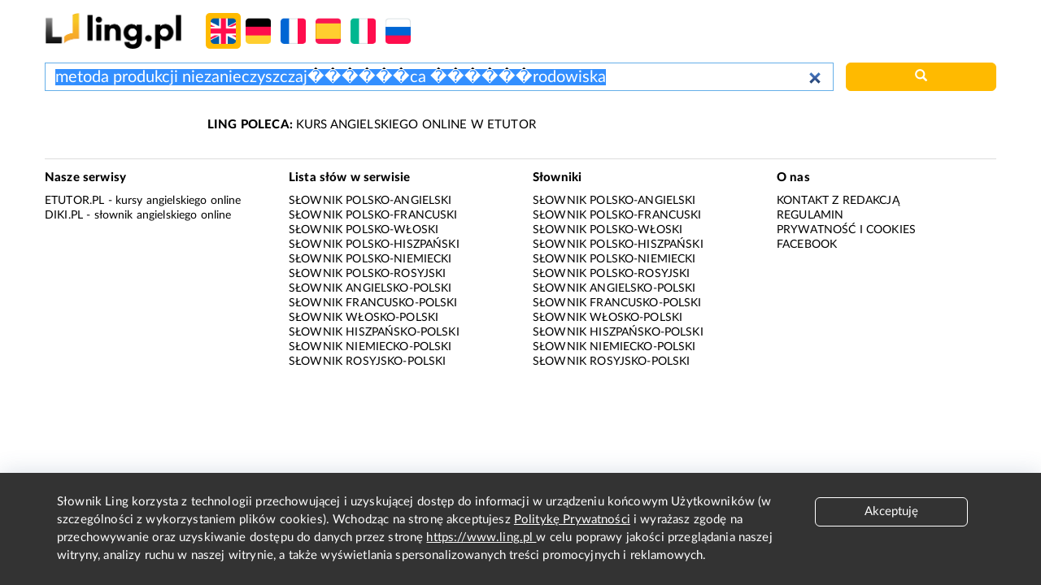

--- FILE ---
content_type: text/html; charset=utf-8
request_url: https://www.google.com/recaptcha/api2/aframe
body_size: 267
content:
<!DOCTYPE HTML><html><head><meta http-equiv="content-type" content="text/html; charset=UTF-8"></head><body><script nonce="5MyUELdn6w5xx6kyBfH6Mg">/** Anti-fraud and anti-abuse applications only. See google.com/recaptcha */ try{var clients={'sodar':'https://pagead2.googlesyndication.com/pagead/sodar?'};window.addEventListener("message",function(a){try{if(a.source===window.parent){var b=JSON.parse(a.data);var c=clients[b['id']];if(c){var d=document.createElement('img');d.src=c+b['params']+'&rc='+(localStorage.getItem("rc::a")?sessionStorage.getItem("rc::b"):"");window.document.body.appendChild(d);sessionStorage.setItem("rc::e",parseInt(sessionStorage.getItem("rc::e")||0)+1);localStorage.setItem("rc::h",'1769319700779');}}}catch(b){}});window.parent.postMessage("_grecaptcha_ready", "*");}catch(b){}</script></body></html>